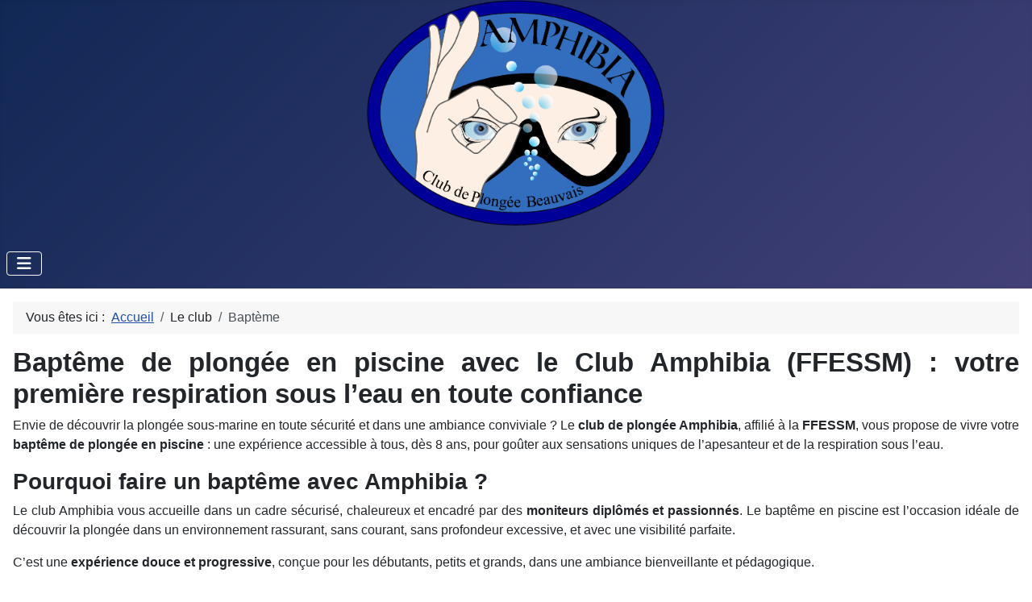

--- FILE ---
content_type: text/html; charset=utf-8
request_url: https://amphibia.asso.fr/index.php/le-club/bapteme
body_size: 5996
content:
<!DOCTYPE html>
<html lang="fr-fr" dir="ltr">

<head>
    <meta charset="utf-8">
	<meta name="author" content="Mathieu BELURIER">
	<meta name="viewport" content="width=device-width, initial-scale=1">
	<meta name="generator" content="Joomla! - Open Source Content Management - Version 5.4.2">
	<title>Baptème</title>
	<link href="/media/templates/site/cassiopeia/images/joomla-favicon.svg" rel="icon" type="image/svg+xml">
	<link href="/media/templates/site/cassiopeia/images/favicon.ico" rel="alternate icon" type="image/vnd.microsoft.icon">
	<link href="/media/templates/site/cassiopeia/images/joomla-favicon-pinned.svg" rel="mask-icon" color="#000">

    <link href="/media/system/css/joomla-fontawesome.min.css?9b9f1f" rel="lazy-stylesheet"><noscript><link href="/media/system/css/joomla-fontawesome.min.css?9b9f1f" rel="stylesheet"></noscript>
	<link href="/media/templates/site/cassiopeia/css/template.min.css?9b9f1f" rel="stylesheet">
	<link href="/media/templates/site/cassiopeia/css/global/colors_standard.min.css?9b9f1f" rel="stylesheet">
	<link href="/media/templates/site/cassiopeia/css/vendor/joomla-custom-elements/joomla-alert.min.css?0.4.1" rel="stylesheet">
	<style>:root {
		--hue: 214;
		--template-bg-light: #f0f4fb;
		--template-text-dark: #495057;
		--template-text-light: #ffffff;
		--template-link-color: var(--link-color);
		--template-special-color: #001B4C;
		
	}</style>

    <script src="/media/vendor/metismenujs/js/metismenujs.min.js?1.4.0" defer></script>
	<script src="/media/templates/site/cassiopeia/js/mod_menu/menu-metismenu.min.js?9b9f1f" defer></script>
	<script type="application/json" class="joomla-script-options new">{"joomla.jtext":{"ERROR":"Erreur","MESSAGE":"Message","NOTICE":"Annonce","WARNING":"Alerte","JCLOSE":"Fermer","JOK":"OK","JOPEN":"Ouvrir"},"system.paths":{"root":"","rootFull":"https:\/\/amphibia.asso.fr\/","base":"","baseFull":"https:\/\/amphibia.asso.fr\/"},"csrf.token":"3737290a9ad9d169767ca1963f87d076"}</script>
	<script src="/media/system/js/core.min.js?a3d8f8"></script>
	<script src="/media/templates/site/cassiopeia/js/template.min.js?9b9f1f" type="module"></script>
	<script src="/media/vendor/bootstrap/js/collapse.min.js?5.3.8" type="module"></script>
	<script src="/media/system/js/messages.min.js?9a4811" type="module"></script>
	<script type="application/ld+json">{"@context":"https://schema.org","@type":"BreadcrumbList","@id":"https://amphibia.asso.fr/#/schema/BreadcrumbList/17","itemListElement":[{"@type":"ListItem","position":1,"item":{"@id":"https://amphibia.asso.fr/index.php","name":"Accueil"}},{"@type":"ListItem","position":2,"item":{"@id":"https://amphibia.asso.fr/index.php/le-club/bapteme","name":"Baptème"}}]}</script>
	<script type="application/ld+json">{"@context":"https://schema.org","@graph":[{"@type":"Organization","@id":"https://amphibia.asso.fr/#/schema/Organization/base","name":"Amphibia - Club de Plongée","url":"https://amphibia.asso.fr/"},{"@type":"WebSite","@id":"https://amphibia.asso.fr/#/schema/WebSite/base","url":"https://amphibia.asso.fr/","name":"Amphibia - Club de Plongée","publisher":{"@id":"https://amphibia.asso.fr/#/schema/Organization/base"}},{"@type":"WebPage","@id":"https://amphibia.asso.fr/#/schema/WebPage/base","url":"https://amphibia.asso.fr/index.php/le-club/bapteme","name":"Baptème","isPartOf":{"@id":"https://amphibia.asso.fr/#/schema/WebSite/base"},"about":{"@id":"https://amphibia.asso.fr/#/schema/Organization/base"},"inLanguage":"fr-FR","breadcrumb":{"@id":"https://amphibia.asso.fr/#/schema/BreadcrumbList/17"}},{"@type":"Article","@id":"https://amphibia.asso.fr/#/schema/com_content/article/19","name":"Baptème","headline":"Baptème","inLanguage":"fr-FR","isPartOf":{"@id":"https://amphibia.asso.fr/#/schema/WebPage/base"}}]}</script>

</head>

<body class="site com_content wrapper-static view-article no-layout no-task itemid-106 has-sidebar-right">
    <header class="header container-header full-width">

                    <div class="container-topbar">
                
<div id="mod-custom110" class="mod-custom custom">
    <p><img class="float-none" style="display: block; margin-left: auto; margin-right: auto;" src="/images/stories/amphibia/amphibia.png" width="372" height="280" loading="lazy" data-path="local-images:/stories/amphibia/logo amphibia.png"></p></div>

            </div>
        
        
        
                    <div class="grid-child container-nav">
                                    
<nav class="navbar navbar-expand-lg" aria-label="Main Menu">
    <button class="navbar-toggler navbar-toggler-right" type="button" data-bs-toggle="collapse" data-bs-target="#navbar1" aria-controls="navbar1" aria-expanded="false" aria-label="Permuter la navigation">
        <span class="icon-menu" aria-hidden="true"></span>
    </button>
    <div class="collapse navbar-collapse" id="navbar1">
        <ul class="mod-menu mod-menu_dropdown-metismenu metismenu mod-list ">
<li class="metismenu-item item-103 level-1 default"><a href="/index.php" >Accueil</a></li><li class="metismenu-item item-105 level-1 active deeper parent"><button class="mod-menu__heading nav-header mm-collapsed mm-toggler mm-toggler-nolink" aria-haspopup="true" aria-expanded="false">Le club</button><ul class="mm-collapse"><li class="metismenu-item item-106 level-2 current active"><a href="/index.php/le-club/bapteme" aria-current="page">Baptème</a></li><li class="metismenu-item item-108 level-2 deeper parent"><a href="/index.php/le-club/inscription" >Inscription</a><button class="mm-collapsed mm-toggler mm-toggler-link" aria-haspopup="true" aria-expanded="false" aria-label="Inscription"></button><ul class="mm-collapse"><li class="metismenu-item item-130 level-3"><a href="/index.php/le-club/inscription/pass-sport" >Pass sport</a></li></ul></li><li class="metismenu-item item-107 level-2"><a href="/index.php/le-club/bureau" >Les membres du bureau</a></li><li class="metismenu-item item-200 level-2"><a href="/index.php/le-club/les-moniteurs" >Les moniteurs</a></li><li class="metismenu-item item-129 level-2"><a href="/index.php/le-club/le-local" >Le local</a></li><li class="metismenu-item item-109 level-2"><a href="/index.php/le-club/liens" >Liens</a></li></ul></li><li class="metismenu-item item-113 level-1 deeper parent"><button class="mod-menu__heading nav-header mm-collapsed mm-toggler mm-toggler-nolink" aria-haspopup="true" aria-expanded="false">Entrainement</button><ul class="mm-collapse"><li class="metismenu-item item-114 level-2 deeper parent"><a href="/index.php/entrainement/piscine" >Piscine</a><button class="mm-collapsed mm-toggler mm-toggler-link" aria-haspopup="true" aria-expanded="false" aria-label="Piscine"></button><ul class="mm-collapse"><li class="metismenu-item item-128 level-3 deeper parent"><a href="/index.php/entrainement/piscine/aquaspace" >Aquaspace</a><button class="mm-collapsed mm-toggler mm-toggler-link" aria-haspopup="true" aria-expanded="false" aria-label="Aquaspace"></button><ul class="mm-collapse"><li class="metismenu-item item-127 level-4"><a href="/index.php/entrainement/piscine/aquaspace/plongee-jeunes" >Plongée Jeunes</a></li></ul></li><li class="metismenu-item item-115 level-3"><a href="/index.php/entrainement/piscine/planning" >Langevin (PMT)</a></li></ul></li><li class="metismenu-item item-116 level-2"><a href="/index.php/entrainement/fosse" >Fosse</a></li><li class="metismenu-item item-145 level-2"><a href="/index.php/entrainement/nage-avec-palmes" >NAP</a></li></ul></li><li class="metismenu-item item-117 level-1 deeper parent"><button class="mod-menu__heading nav-header mm-collapsed mm-toggler mm-toggler-nolink" aria-haspopup="true" aria-expanded="false">Sorties</button><ul class="mm-collapse"><li class="metismenu-item item-118 level-2"><a href="/index.php/sorties/proposition" >Proposition</a></li><li class="metismenu-item item-119 level-2 deeper parent"><a href="/index.php/sorties/nos-spots-preferes" >Spots plongées</a><button class="mm-collapsed mm-toggler mm-toggler-link" aria-haspopup="true" aria-expanded="false" aria-label="Spots plongées"></button><ul class="mm-collapse"><li class="metismenu-item item-160 level-3"><a href="/index.php/sorties/nos-spots-preferes/belgique" >Belgique</a></li></ul></li></ul></li><li class="metismenu-item item-120 level-1 deeper parent"><button class="mod-menu__heading nav-header mm-collapsed mm-toggler mm-toggler-nolink" aria-haspopup="true" aria-expanded="false">Documentation</button><ul class="mm-collapse"><li class="metismenu-item item-233 level-2 deeper parent"><a href="/index.php/documentation/cours-pratique" >Cours Pratique</a><button class="mm-collapsed mm-toggler mm-toggler-link" aria-haspopup="true" aria-expanded="false" aria-label="Cours Pratique"></button><ul class="mm-collapse"><li class="metismenu-item item-131 level-3"><a href="/index.php/documentation/cours-pratique/check-list" >Check List</a></li></ul></li><li class="metismenu-item item-121 level-2"><a href="/index.php/documentation/cours-theorique" >Cours Théorique</a></li><li class="metismenu-item item-123 level-2"><a href="/index.php/documentation/un-peu-d-histoire" >Un peu d'histoire</a></li></ul></li><li class="metismenu-item item-159 level-1"><a href="/index.php/galerie" >Galerie</a></li></ul>
    </div>
</nav>

                                            </div>
            </header>

    <div class="site-grid">
        
        
        
        
        <div class="grid-child container-component">
            <nav class="mod-breadcrumbs__wrapper" aria-label="Breadcrumbs">
    <ol class="mod-breadcrumbs breadcrumb px-3 py-2">
                    <li class="mod-breadcrumbs__here float-start">
                Vous êtes ici : &#160;
            </li>
        
        <li class="mod-breadcrumbs__item breadcrumb-item"><a href="/index.php" class="pathway"><span>Accueil</span></a></li><li class="mod-breadcrumbs__item breadcrumb-item"><span>Le club</span></li><li class="mod-breadcrumbs__item breadcrumb-item active"><span>Baptème</span></li>    </ol>
    </nav>

            
            <div id="system-message-container" aria-live="polite"></div>

            <main>
                <div class="com-content-article item-page">
    <meta itemprop="inLanguage" content="fr-FR">
    
    
        
        
    
    
        
                                                <div class="com-content-article__body">
        <h2 style="text-align: justify;" data-start="278" data-end="404"><span style="font-family: tahoma, arial, helvetica, sans-serif;"><strong data-start="281" data-end="404">Baptême de plongée en piscine avec le Club Amphibia (FFESSM) : votre première respiration sous l’eau en toute confiance</strong></span></h2>
<p style="text-align: justify;" data-start="406" data-end="750"><span style="font-family: tahoma, arial, helvetica, sans-serif;">Envie de découvrir la plongée sous-marine en toute sécurité et dans une ambiance conviviale ? Le <strong data-start="503" data-end="531">club de plongée Amphibia</strong>, affilié à la <strong data-start="546" data-end="556">FFESSM</strong>, vous propose de vivre votre <strong data-start="586" data-end="619">baptême de plongée en piscine</strong> : une expérience accessible à tous, dès 8 ans, pour goûter aux sensations uniques de l’apesanteur et de la respiration sous l’eau.</span></p>
<h3 style="text-align: justify;" data-start="752" data-end="801"><span style="font-family: tahoma, arial, helvetica, sans-serif;"><strong data-start="756" data-end="801">Pourquoi faire un baptême avec Amphibia ?</strong></span></h3>
<p style="text-align: justify;" data-start="803" data-end="1101"><span style="font-family: tahoma, arial, helvetica, sans-serif;">Le club Amphibia vous accueille dans un cadre sécurisé, chaleureux et encadré par des <strong data-start="889" data-end="925">moniteurs diplômés et passionnés</strong>. Le baptême en piscine est l’occasion idéale de découvrir la plongée dans un environnement rassurant, sans courant, sans profondeur excessive, et avec une visibilité parfaite.</span></p>
<p style="text-align: justify;" data-start="1103" data-end="1242"><span style="font-family: tahoma, arial, helvetica, sans-serif;">C’est une <strong data-start="1113" data-end="1148">expérience douce et progressive</strong>, conçue pour les débutants, petits et grands, dans une ambiance bienveillante et pédagogique.</span></p>
<hr data-start="1244" data-end="1247">
<h3 style="text-align: justify;" data-start="1249" data-end="1306"><span style="font-family: tahoma, arial, helvetica, sans-serif;"><strong data-start="1253" data-end="1306">Déroulement d’un baptême de plongée chez Amphibia</strong></span></h3>
<h4 style="text-align: justify;" data-start="1308" data-end="1345"><span style="font-family: tahoma, arial, helvetica, sans-serif;">🟦 <strong data-start="1316" data-end="1345">1. Accueil &amp; présentation</strong></span></h4>
<p style="text-align: justify;" data-start="1346" data-end="1411"><span style="font-family: tahoma, arial, helvetica, sans-serif;">Vous serez accueilli par l’équipe Amphibia, qui vous expliquera :</span></p>
<ul style="text-align: justify;" data-start="1412" data-end="1568">
<li style="font-family: tahoma, arial, helvetica, sans-serif;" data-start="1412" data-end="1449">
<p data-start="1414" data-end="1449"><span style="font-family: tahoma, arial, helvetica, sans-serif;">Les bases de la plongée sous-marine</span></p>
</li>
<li style="font-family: tahoma, arial, helvetica, sans-serif;" data-start="1450" data-end="1512">
<p data-start="1452" data-end="1512"><span style="font-family: tahoma, arial, helvetica, sans-serif;">Le fonctionnement du matériel (gilet, détendeur, bouteille…)</span></p>
</li>
<li style="font-family: tahoma, arial, helvetica, sans-serif;" data-start="1513" data-end="1568">
<p data-start="1515" data-end="1568"><span style="font-family: tahoma, arial, helvetica, sans-serif;">Les gestes de sécurité et la communication sous l’eau</span></p>
</li>
</ul>
<p style="text-align: justify;" data-start="1570" data-end="1661"><span style="font-family: tahoma, arial, helvetica, sans-serif;">Le but : vous mettre en confiance et répondre à toutes vos questions avant d’aller à l’eau.</span></p>
<h4 style="text-align: justify;" data-start="1663" data-end="1688"><span style="font-family: tahoma, arial, helvetica, sans-serif;">🟦 <strong data-start="1671" data-end="1688">2. Équipement</strong></span></h4>
<p style="text-align: justify;" data-start="1689" data-end="1730"><span style="font-family: tahoma, arial, helvetica, sans-serif;">Tout le matériel est fourni par le club :</span></p>
<ul style="text-align: justify;" data-start="1731" data-end="1852">
<li style="font-family: tahoma, arial, helvetica, sans-serif;" data-start="1731" data-end="1755">
<p data-start="1733" data-end="1755"><span style="font-family: tahoma, arial, helvetica, sans-serif;">Palmes, masque et tuba (si vous avez votre propre matériel vous pouvez le prendre)</span></p>
</li>
<li style="font-family: tahoma, arial, helvetica, sans-serif;" data-start="1756" data-end="1800"><span style="font-family: tahoma, arial, helvetica, sans-serif;">Bloc de plongée, gilet stabilisateur et détendeur</span></li>
</ul>
<p style="text-align: justify;" data-start="1854" data-end="1933"><span style="font-family: tahoma, arial, helvetica, sans-serif;">Le moniteur vous aidera à vous équiper correctement, en vous guidant pas à pas.</span></p>
<h4 style="text-align: justify;" data-start="1935" data-end="1970"><span style="font-family: tahoma, arial, helvetica, sans-serif;">🟦 <strong data-start="1943" data-end="1970">3. Immersion en piscine</strong></span></h4>
<p style="text-align: justify;" data-start="1971" data-end="2176"><span style="font-family: tahoma, arial, helvetica, sans-serif;">C’est le moment de plonger ! À faible profondeur (jusqu'a 6m !), vous serez accompagné <strong data-start="2081" data-end="2101">individuellement</strong> par un moniteur qui adaptera la séance à votre rythme. Vous apprendrez à :</span></p>
<ul style="text-align: justify;" data-start="2177" data-end="2329">
<li style="font-family: tahoma, arial, helvetica, sans-serif;" data-start="2177" data-end="2215">
<p data-start="2179" data-end="2215"><span style="font-family: tahoma, arial, helvetica, sans-serif;">Respirer calmement avec le détendeur</span></p>
</li>
<li style="font-family: tahoma, arial, helvetica, sans-serif;" data-start="2216" data-end="2245">
<p data-start="2218" data-end="2245"><span style="font-family: tahoma, arial, helvetica, sans-serif;">Vous déplacer en apesanteur</span></p>
</li>
<li style="font-family: tahoma, arial, helvetica, sans-serif;" data-start="2246" data-end="2277">
<p data-start="2248" data-end="2277"><span style="font-family: tahoma, arial, helvetica, sans-serif;">Équilibrer votre flottabilité</span></p>
</li>
<li style="font-family: tahoma, arial, helvetica, sans-serif;" data-start="2278" data-end="2329">
<p data-start="2280" data-end="2329"><span style="font-family: tahoma, arial, helvetica, sans-serif;">Profiter de vos premières sensations sous-marines</span></p>
</li>
</ul>
<p style="text-align: justify;" data-start="2331" data-end="2421"><span style="font-family: tahoma, arial, helvetica, sans-serif;">La durée sous l’eau est généralement de <strong data-start="2371" data-end="2390">10 à 20 minutes</strong>, en fonction de votre aisance.</span></p>
<h4 style="text-align: justify;" data-start="2423" data-end="2457"><span style="font-family: tahoma, arial, helvetica, sans-serif;">🟦 <strong data-start="2431" data-end="2457">4. Retour &amp; débriefing</strong></span></h4>
<p style="text-align: justify;" data-start="2458" data-end="2719"><span style="font-family: tahoma, arial, helvetica, sans-serif;">Après l’immersion, un moment d’échange vous permettra de partager vos impressions, poser vos questions et, si vous le souhaitez, envisager la suite de votre aventure sous-marine. Une <strong data-start="2641" data-end="2667">attestation de baptême</strong> vous sera remise pour marquer cette première étape.</span></p>
<hr data-start="2721" data-end="2724">
<h3 style="text-align: justify;" data-start="2726" data-end="2775"><span style="font-family: tahoma, arial, helvetica, sans-serif;"><strong data-start="2730" data-end="2775">Qui peut faire un baptême avec Amphibia ?</strong></span></h3>
<p style="text-align: justify;" data-start="2777" data-end="2989"><span style="font-family: tahoma, arial, helvetica, sans-serif;">Le baptême est ouvert à <strong data-start="2801" data-end="2809">tous</strong>, dès <strong data-start="2815" data-end="2824">8 ans</strong>, sans condition de niveau ou de pratique sportive. Il suffit d’être en <strong data-start="2896" data-end="2911">bonne santé</strong>, de <strong data-start="2916" data-end="2938">savoir se mouiller</strong>, et d’avoir envie de découvrir un nouvel univers !</span></p>
<p style="text-align: justify;" data-start="2991" data-end="3137"><span style="font-family: tahoma, arial, helvetica, sans-serif;">Aucune expérience préalable n’est nécessaire, ni certificat médical pour un simple baptême (hors cas médicaux spécifiques à signaler au moniteur).</span></p>
<hr data-start="3139" data-end="3142">
<h3 style="text-align: justify;" data-start="3144" data-end="3173"><span style="font-family: tahoma, arial, helvetica, sans-serif;"><strong data-start="3148" data-end="3173">Et après le baptême ?</strong></span></h3>
<p style="text-align: justify;" data-start="3175" data-end="3354"><span style="font-family: tahoma, arial, helvetica, sans-serif;">Si cette première expérience vous donne envie d’aller plus loin, le club Amphibia vous propose un <strong data-start="3273" data-end="3305">parcours de formation FFESSM</strong> progressif, adapté à votre âge et à vos envies :</span></p>
<ul style="text-align: justify;" data-start="3356" data-end="3598">
<li style="font-family: tahoma, arial, helvetica, sans-serif;" data-start="3356" data-end="3427">
<p data-start="3358" data-end="3427"><span style="font-family: tahoma, arial, helvetica, sans-serif;"><strong data-start="3358" data-end="3398">Plongeur de Bronze / d’Argent / d’Or</strong> (pour les enfants dès 8 ans)</span></p>
</li>
<li style="font-family: tahoma, arial, helvetica, sans-serif;" data-start="3428" data-end="3526">
<p data-start="3430" data-end="3526"><span style="font-family: tahoma, arial, helvetica, sans-serif;"><strong data-start="3430" data-end="3449">Niveau 1 FFESSM</strong> (à partir de 12 ans), pour plonger en mer jusqu’à 20 mètres avec encadrement</span></p>
</li>
<li style="font-family: tahoma, arial, helvetica, sans-serif;" data-start="3527" data-end="3598">
<p data-start="3529" data-end="3598"><span style="font-family: tahoma, arial, helvetica, sans-serif;"><strong data-start="3529" data-end="3554">Formations techniques</strong>, explorations en fosse ou en milieu naturel</span></p>
</li>
</ul>
<p style="text-align: justify;" data-start="3600" data-end="3675"><span style="font-family: tahoma, arial, helvetica, sans-serif;">L’équipe d’Amphibia vous accompagne dans la durée, avec sérieux et passion.</span></p>
<hr data-start="3677" data-end="3680">
<h3 style="text-align: justify;" data-start="3682" data-end="3717"><span style="font-family: tahoma, arial, helvetica, sans-serif;"><strong data-start="3686" data-end="3717">Pourquoi choisir Amphibia ?</strong></span></h3>
<p style="text-align: justify;" data-start="3719" data-end="3994"><span style="font-family: tahoma, arial, helvetica, sans-serif;">✔️ <strong data-start="3722" data-end="3750">Club affilié à la FFESSM</strong></span><br data-start="3750" data-end="3753"><span style="font-family: tahoma, arial, helvetica, sans-serif;">✔️ <strong data-start="3756" data-end="3794">Moniteurs diplômés et expérimentés</strong></span><br data-start="3794" data-end="3797"><span style="font-family: tahoma, arial, helvetica, sans-serif;">✔️ <strong data-start="3800" data-end="3851">Ambiance conviviale, familiale et bienveillante</strong></span><br data-start="3851" data-end="3854"><span style="font-family: tahoma, arial, helvetica, sans-serif;">✔️ <strong data-start="3857" data-end="3888">Équipement fourni et récent</strong></span><br data-start="3888" data-end="3891"><span style="font-family: tahoma, arial, helvetica, sans-serif;">✔️ <strong data-start="3894" data-end="3933">Adapté aux enfants, ados et adultes</strong></span><br data-start="3933" data-end="3936"><span style="font-family: tahoma, arial, helvetica, sans-serif;">✔️ <strong data-start="3939" data-end="3994">Accès à des formations reconnues au niveau international</strong></span></p>
<hr data-start="3996" data-end="3999">
<h3 style="text-align: justify;" data-start="4001" data-end="4041"><span style="font-family: tahoma, arial, helvetica, sans-serif;"><strong data-start="4005" data-end="4041">Prêt à faire le grand plongeon ?</strong></span></h3>
<p style="text-align: justify;" data-start="4043" data-end="4229"><span style="font-family: tahoma, arial, helvetica, sans-serif;">Rejoignez le <strong data-start="4056" data-end="4084">club de plongée Amphibia</strong> pour votre premier baptême de plongée en piscine ! Une activité ludique, sécurisée et inoubliable, à partager en solo, en famille ou entre amis.</span></p>
<p style="text-align: justify;" data-start="4231" data-end="4418"><span style="font-family: tahoma, arial, helvetica, sans-serif;">📩 <strong data-start="4234" data-end="4311">Contactez-nous pour réserver votre séance ou obtenir plus d’informations.</strong></span></p>     </div>

        
                                        </div>

            </main>
            
        </div>

                    <div class="grid-child container-sidebar-right">
                <div class="sidebar-right card ">
        <div class="card-body">
                <div class="mod-banners bannergroup">

    <div class="mod-banners__item banneritem">
                                                                                                                                                                                                        <img
                        src="https://amphibia.asso.fr/images/banners/vexin_paysage.png#joomlaImage://local-images/banners/vexin_paysage.png?width=378&height=539"
                        alt="vexin paysages"
                        width="200"                        height="200"                    >
                                        </div>
    <div class="mod-banners__item banneritem">
                                                                                                                                                                                                                                                                            <a
                            href="/index.php/component/banners/click/3" target="_blank" rel="noopener noreferrer"
                            title="Aquaspace">
                            <img
                                src="https://amphibia.asso.fr/images/banners/aquaspace.png#joomlaImage://local-images/banners/aquaspace.png?width=379&height=119"
                                alt="Aquaspace"
                                width="200"                                                            >
                        </a>
                                                            </div>

</div>
    </div>
</div>

            </div>
        
        
            </div>

    
    
    
</body>

</html>
